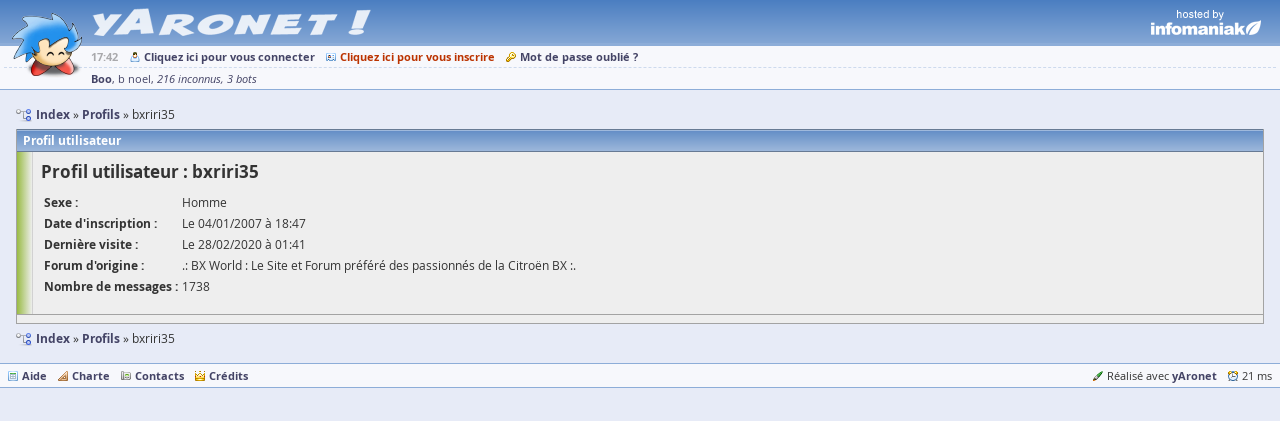

--- FILE ---
content_type: text/css
request_url: https://yaronet.org/107/layout/html/theme/kyanite/base.css
body_size: 1592
content:
.glyph10 .gly-button{padding-left:20px;padding-right:10px;background-position:6px 50%;background-repeat:no-repeat}.glyph10 .gly-icon{padding-left:10px;padding-right:0;background-position:0 50%;background-repeat:no-repeat}.glyph10 .gly-left{padding-left:14px;padding-right:0;background-position:0 50%;background-repeat:no-repeat}.glyph10 .gly-right{padding-left:0;padding-right:14px;background-position:right 0 top 50%;background-repeat:no-repeat}.glyph10 .loading{background-image:url(../../glyph/10/spin.gif)!important}.glyph16 .gly-icon{padding-left:16px;padding-right:0;margin:0 2px;background-position:0 50%;background-repeat:no-repeat}.glyph16 .gly-left{padding-left:20px;padding-right:0;background-repeat:no-repeat;background-position:0 50%}.glyph16 .gly-right{padding-left:0;padding-right:20px;background-position:right 0 top 50%;background-repeat:no-repeat}.form-link{display:inline}.form-link input{padding:0;margin:0;border:none;background-color:transparent;font-weight:700;color:#446;cursor:pointer}.form-link input:focus,.form-link input:hover{text-decoration:underline;color:#b30}.form-thick .input-button,.form-thick .ui-menu-item,.form-thick input,.form-thick select,.form-thick textarea,.ui-autocomplete .input-button,.ui-autocomplete .ui-menu-item,.ui-autocomplete input,.ui-autocomplete select,.ui-autocomplete textarea{background-color:#f7f8fc;border-color:#b0b1b4 #d0d1d4 #d0d1d4 #b0b1b4;box-shadow:1px 1px 3px #d0d1d4;color:#333;padding:5px 7px;outline:0;border-radius:4px;border-style:solid;border-width:1px;line-height:140%}.form-thick .input-button:focus,.form-thick .ui-menu-item:focus,.form-thick input:focus,.form-thick select:focus,.form-thick textarea:focus,.ui-autocomplete .input-button:focus,.ui-autocomplete .ui-menu-item:focus,.ui-autocomplete input:focus,.ui-autocomplete select:focus,.ui-autocomplete textarea:focus{background-color:#e4e8f5;animation:input-glow 250ms ease 0s 1}.form-thick .input-button,.form-thick input[type=button],.form-thick input[type=submit],.ui-autocomplete .input-button,.ui-autocomplete input[type=button],.ui-autocomplete input[type=submit]{background-color:#f7f8fc;border-color:#d0d1d4 #b0b1b4 #b0b1b4 #d0d1d4;box-shadow:1px 1px 3px #d0d1d4;color:#333;cursor:pointer}.form-thick .input-button:focus,.form-thick .input-button:hover,.form-thick input[type=button]:focus,.form-thick input[type=button]:hover,.form-thick input[type=submit]:focus,.form-thick input[type=submit]:hover,.ui-autocomplete .input-button:focus,.ui-autocomplete .input-button:hover,.ui-autocomplete input[type=button]:focus,.ui-autocomplete input[type=button]:hover,.ui-autocomplete input[type=submit]:focus,.ui-autocomplete input[type=submit]:hover{background-color:#e4e8f5;border-color:#c2c4c8 #a6a7aa #a6a7aa #c2c4c8;box-shadow:1px 1px 3px #c2c4c8;color:#333}.form-thick .input-button:active,.form-thick input[type=button]:active,.form-thick input[type=submit]:active,.ui-autocomplete .input-button:active,.ui-autocomplete input[type=button]:active,.ui-autocomplete input[type=submit]:active{background-color:#d2d8ee;border-color:#9b9ca0 #b5b6bb #b5b6bb #9b9ca0;box-shadow:1px 1px 3px #b5b6bb;color:#333}.form-thick .input-button:disabled,.form-thick input[type=button]:disabled,.form-thick input[type=submit]:disabled,.ui-autocomplete .input-button:disabled,.ui-autocomplete input[type=button]:disabled,.ui-autocomplete input[type=submit]:disabled{background-color:#bfc7e7;border-color:rgba(168,169,175,.8) #a8a9af #a8a9af rgba(168,169,175,.8);box-shadow:1px 1px 3px #a8a9af;color:rgba(51,51,51,0)}.form-thick .input-button.loading,.form-thick input[type=button].loading,.form-thick input[type=submit].loading,.ui-autocomplete .input-button.loading,.ui-autocomplete input[type=button].loading,.ui-autocomplete input[type=submit].loading{background-image:url(../../glyph/16/spin.gif);background-position:50% 50%;cursor:default;animation:input-load .5s ease 0s 1}.form-thick .input-focus,.ui-autocomplete .input-focus{background-color:#d2d8ee;border-color:#9b9ca0 #b5b6bb #b5b6bb #9b9ca0;box-shadow:1px 1px 3px #b5b6bb;color:#333}.form-thick .ui-state-active,.ui-autocomplete .ui-state-active{background-color:#e4e8f5;border-color:#c2c4c8 #a6a7aa #a6a7aa #c2c4c8;box-shadow:1px 1px 3px #c2c4c8;color:#333}.form-thin input,.form-thin select,.form-thin textarea{background-color:#f7f8fc;border-color:#b0b1b4 #d0d1d4 #d0d1d4 #b0b1b4;box-shadow:1px 1px 3px #d0d1d4;color:#333;padding:4px 6px;outline:0;border-radius:4px;border-style:solid;border-width:1px;line-height:120%}.form-thin input:focus,.form-thin select:focus,.form-thin textarea:focus{background-color:#e4e8f5;animation:input-glow 250ms ease 0s 1}.form-thin input[type=button],.form-thin input[type=submit]{background-color:#f7f8fc;border-color:#d0d1d4 #b0b1b4 #b0b1b4 #d0d1d4;box-shadow:1px 1px 3px #d0d1d4;color:#333;cursor:pointer}.form-thin input[type=button]:focus,.form-thin input[type=button]:hover,.form-thin input[type=submit]:focus,.form-thin input[type=submit]:hover{background-color:#e4e8f5;border-color:#c2c4c8 #a6a7aa #a6a7aa #c2c4c8;box-shadow:1px 1px 3px #c2c4c8;color:#333}.form-thin input[type=button]:active,.form-thin input[type=submit]:active{background-color:#d2d8ee;border-color:#9b9ca0 #b5b6bb #b5b6bb #9b9ca0;box-shadow:1px 1px 3px #b5b6bb;color:#333}.form-thin input[type=button]:disabled,.form-thin input[type=submit]:disabled{background-color:#bfc7e7;border-color:rgba(168,169,175,.8) #a8a9af #a8a9af rgba(168,169,175,.8);box-shadow:1px 1px 3px #a8a9af;color:rgba(51,51,51,0)}.form-thin input[type=button].loading,.form-thin input[type=submit].loading{background-image:url(../../glyph/16/spin.gif);background-position:50% 50%;cursor:default;animation:input-load .5s ease 0s 1}.light body,.light input,.light select,.light table,.light textarea{font:normal normal normal 12px Verdana,Helvetica,sans-serif}.notice{position:absolute;padding:8px;margin:8px 0;border-radius:4px;border-style:solid;border-width:1px}.notice ul{padding:0 0 0 16px;margin:0}.notice-fail{background-color:#ecc;border-color:#d0b4b4}.notice-fail,.notice-fail a{color:#585252}.notice-info{background-color:#cce;border-color:#b4b4d0}.notice-info,.notice-info a{color:#525258}.notice-ok{background-color:#cdc;border-color:#b4c2b4}.notice-ok,.notice-ok a{color:#525552}.symbol .sym-follow::before{content:" - "}.symbol .sym-follow:first-child::before{content:none}.symbol .sym-more::before{content:"(+"}.symbol .sym-more::after{content:")"}.symbol .sym-parent::after{content:" » "}.symbol .sym-parent:last-child::after{content:none}.symbol .sym-position::before{content:"./"}@media (pointer:coarse){.ux-control{line-height:200%}.ux-control>*{margin:0 16px 0 0}.ux-control>:last-child{margin:0}}@media (pointer:fine){.ux-control>*{margin:0 8px 0 0}.ux-control>:last-child{margin:0}}@media (pointer:coarse){.ux-goto{line-height:200%}.ux-goto>*{margin:0 4px 0 0}}a{font-weight:700;text-decoration:none;color:#446}a.hl{color:#b30}a[href]:hover{text-decoration:underline;color:#b30}a img{border:0}body{padding:0;margin:0;background-color:#e7ebf7;color:#333;overflow-wrap:break-word;word-wrap:break-word}body,input,select,table,textarea{font:normal normal normal 12px open-sans,Verdana,Helvetica,sans-serif}button::-moz-focus-inner,input::-moz-focus-inner{padding:0;margin:0;border:0 none}form{padding:0;margin:0}html{height:100%}@font-face{font-family:open-sans;src:url(../../font/opensans_regular/OpenSans-Regular-webfont.eot);src:url(../../font/opensans_regular/OpenSans-Regular-webfont.eot?#iefix) format("embedded-opentype"),url(../../font/opensans_regular/OpenSans-Regular-webfont.woff) format("woff"),url(../../font/opensans_regular/OpenSans-Regular-webfont.ttf) format("truetype"),url(../../font/opensans_regular/OpenSans-Regular-webfont.svg#open-sans) format("svg");font-weight:400;font-style:normal}@font-face{font-family:open-sans;src:url(../../font/opensans_bold/OpenSans-Bold-webfont.eot);src:url(../../font/opensans_bold/OpenSans-Bold-webfont.eot?#iefix) format("embedded-opentype"),url(../../font/opensans_bold/OpenSans-Bold-webfont.woff) format("woff"),url(../../font/opensans_bold/OpenSans-Bold-webfont.ttf) format("truetype"),url(../../font/opensans_bold/OpenSans-Bold-webfont.svg#open-sans) format("svg");font-weight:700;font-style:normal}@font-face{font-family:open-sans;src:url(../../font/opensans_italic/OpenSans-Italic-webfont.eot);src:url(../../font/opensans_italic/OpenSans-Italic-webfont.eot?#iefix) format("embedded-opentype"),url(../../font/opensans_italic/OpenSans-Italic-webfont.woff) format("woff"),url(../../font/opensans_italic/OpenSans-Italic-webfont.ttf) format("truetype"),url(../../font/opensans_italic/OpenSans-Italic-webfont.svg#open-sans) format("svg");font-weight:400;font-style:italic}@font-face{font-family:open-sans;src:url(../../font/opensans_bolditalic/OpenSans-BoldItalic-webfont.eot);src:url(../../font/opensans_bolditalic/OpenSans-BoldItalic-webfont.eot?#iefix) format("embedded-opentype"),url(../../font/opensans_bolditalic/OpenSans-BoldItalic-webfont.woff) format("woff"),url(../../font/opensans_bolditalic/OpenSans-BoldItalic-webfont.ttf) format("truetype"),url(../../font/opensans_bolditalic/OpenSans-BoldItalic-webfont.svg#open-sans) format("svg");font-weight:700;font-style:italic}@keyframes input-glow{from{background-color:#f7f8fc}50%{background-color:#d2d8ee}to{background-color:#e4e8f5}}@keyframes input-load{from{background-position:-16px 50%;color:#333}to{background-position:50% 50%;color:rgba(51,51,51,0)}}

--- FILE ---
content_type: text/css
request_url: https://yaronet.org/107/layout/html/yn-board-profile.css
body_size: -27
content:
.glyph10 .delete{background-image:url(glyph/10/delete.png)}.glyph10 .user{background-image:url(glyph/10/user.png)}table.view .avatar{width:50px;margin:0 8px 2px 0}